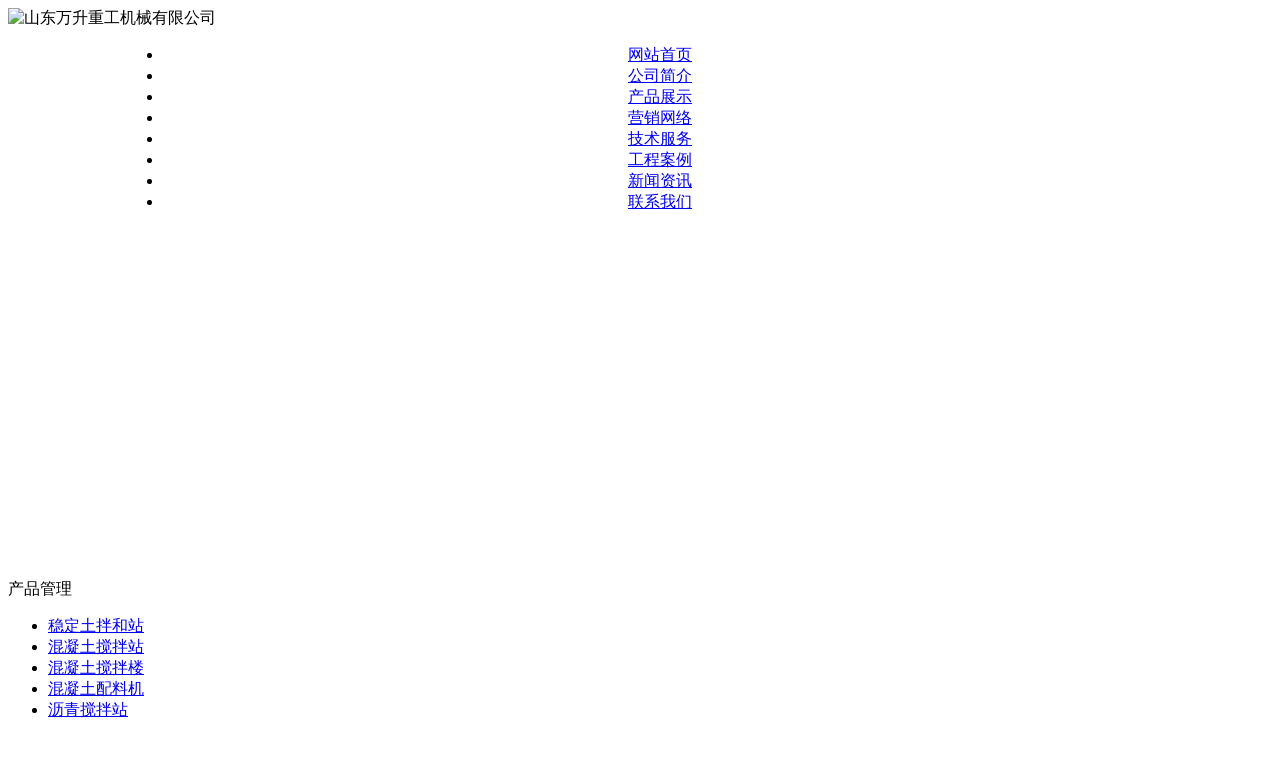

--- FILE ---
content_type: text/html; charset=utf-8
request_url: http://898655.com/c8504.html
body_size: 27621
content:
<!DOCTYPE HTML PUBLIC "-//W3C//DTD HTML 4.01 Transitional//EN" "http://www.w3.org/TR/html4/loose.dtd">
<html>
<head>
<META content="text/html; charset=utf-8" http-equiv=Content-Type>
<meta http-equiv="X-UA-Compatible" content="IE=EmulateIE7"/>
<title>稳定土搅拌站 - 山东万升重工机械有限公司</title>
<meta name="keywords" content="稳定土搅拌站">
<meta name="description" content="山东万升重工机械有限公司是一家专业从事稳定土搅拌站研发与制造的机械制造企业。公司主要生产研发与制造稳定土搅拌站，稳定土水稳站规格型号全面，稳定土搅拌站质量品质高。在全国各地得到广泛应用，广受客户好评。">
<script type="text/javascript">
try {
var urlhash = window.location.hash;
if (!urlhash.match("fromapp"))
{
if ((navigator.userAgent.match(/(iPhone|iPod|Android|ios|iPad)/i)))
{
window.location="/cs-shoujizhan.html";
}
}
}
catch(err)
{
}
</script>
<link href="tpl/www/images/css.css" type="text/css" rel="stylesheet" />
<!--[if (IE 6)]>
<script src="tpl/www/images/iepng.js" type="text/javascript"></script>
<script type="text/javascript">
   EvPNG.fix('div,ul,img,li,input'); 
</script>
<![endif]-->
<script type="text/javascript">
var base_file = "http://898655.com/index.php";
var base_url = "http://898655.com/index.php?c=msg&amp;";
var base_ctrl = "c";
var base_func = "f";
var base_dir = "d";
var phpok_data = "";
var iframe_id = "";
</script>
<script type="text/javascript" src="js/www/msg.js"></script>

<script>
var _hmt = _hmt || [];
(function() {
  var hm = document.createElement("script");
  hm.src = "//hm.baidu.com/hm.js?547bf306fbd3a8a5c7c246ed975a456f";
  var s = document.getElementsByTagName("script")[0]; 
  s.parentNode.insertBefore(hm, s);
})();
</script>

</head>
<body>

<div class="massx">

<Div class="top_a_a"><img  src="upfiles/202111/27/962262d9f5e970be.png" alt="山东万升重工机械有限公司" border="0" width="1000" height="90px;"></Div>
</div><center><div class="top_b">
     <ul style="width:995px;">
						<li><a href="/" target="_blank" title="网站首页">网站首页</a></li>
				<li><a href="aboutus.html" title="公司简介">公司简介</a></li>
				<li class="li_a"><a href="cs-pros.html" title="产品展示">产品展示</a></li>
				<li><a href="network.html" title="营销网络">营销网络</a></li>
				<li><a href="service.html" title="技术服务">技术服务</a></li>
				<li><a href="cs-gongchenganli.html" title="工程案例">工程案例</a></li>
				<li><a href="cs-news.html" target="_blank" title="新闻资讯">新闻资讯</a></li>
				<li><a href="contactus.html" title="联系我们">联系我们</a></li>
				     </ul>
     <Div class="clear"></Div>
   </div></center>
   <div class="header_b"><script type="text/javascript">
document.write('<object classid="clsid:d27cdb6e-ae6d-11cf-96b8-444553540000" codebase="http://fpdownload.macromedia.com/pub/shockwave/cabs/flash/swflash.cabversion=6,0,0,0" width="1200" height="350">');
document.write('<param name="movie" value="plugins/picplay/templates/player.swf?xml=index.php%3Fc%3Dplugin%26plugin%3Dpicplay%26phpok%3Dpicplayer%26">');
document.write('<param name="quality" value="high"><param name="wmode" value="Transparent">');
document.write('<embed src="plugins/picplay/templates/player.swf?xml=index.php%3Fc%3Dplugin%26plugin%3Dpicplay%26phpok%3Dpicplayer%26" wmode="transparent" quality="high" width="1200" height="350" type="application/x-shockwave-flash" pluginspage="http://www.macromedia.com/go/getflashplayer" />');
document.write('</object>');
</script></div>
   <div style="display:none"><table><tr align="left" >
    <td height="34" style="padding-left:5px;"><span class="zfl">稳定土水稳站</span></td>
    <td width="8" height="34">&nbsp;</td>
    <td height="34" style="padding-left:5px;"><span class="zfl">稳定土拌合站</span></td>
    <td width="8" height="34">&nbsp;</td>
    <td height="34" style="padding-left:5px;"><span class="zfl">稳定土拌和站</span></td>
  </tr>
  <tr  >
    <td width="240" height="126" valign="top" style="padding-top:5px; line-height:25px;">
        <div  style="padding-top:0px;"class="zixun">
<ul>
<li><a href="c13117.html" title="爬梯式混凝土搅拌机代理商价格">爬梯式混凝土搅拌机代理商价格</a></li>
              <li><a href="c13111.html" title="拌和站年度工作报告">拌和站年度工作报告</a></li>
              <li><a href="c13105.html" title="靖西县稳定土搅拌站">靖西县稳定土搅拌站</a></li>
              <li><a href="c13099.html" title="国内有好用又经济实惠的拌和站吗">国内有好用又经济实惠的拌和站吗</a></li>
              <li><a href="c13093.html" title="鄂尔多斯市滚筒式搅拌机">鄂尔多斯市滚筒式搅拌机</a></li>
              <li><a href="c13087.html" title="特价正品沥青搅拌设备">特价正品沥青搅拌设备</a></li>
              <li><a href="c13081.html" title="沥青混凝土搅拌站的旺铺">沥青混凝土搅拌站的旺铺</a></li>
              <li><a href="c13075.html" title="修文县稳定土拌合站">修文县稳定土拌合站</a></li>
              <li><a href="c13069.html" title="稳定土拌和站运行的理论依据">稳定土拌和站运行的理论依据</a></li>
              <li><a href="c13063.html" title="混凝土搅拌机械如何保证质量">混凝土搅拌机械如何保证质量</a></li>
              <li><a href="c13057.html" title="搅拌站控制系统有几种类型">搅拌站控制系统有几种类型</a></li>
              <li><a href="c13051.html" title="琅琊区沥青搅拌设备">琅琊区沥青搅拌设备</a></li>
              <li><a href="c13045.html" title="稳定土搅拌站有广告支持吗">稳定土搅拌站有广告支持吗</a></li>
              <li><a href="c13039.html" title="厂家直接供应滚筒式搅拌机">厂家直接供应滚筒式搅拌机</a></li>
              <li><a href="c13033.html" title="阳城县混凝土输送泵">阳城县混凝土输送泵</a></li>
              <li><a href="c13027.html" title="稳定土拌和机有什么危害">稳定土拌和机有什么危害</a></li>
              <li><a href="c13021.html" title="多年的沥青搅拌设备生产和施工经验">多年的沥青搅拌设备生产和施工经验</a></li>
              <li><a href="c13015.html" title="商品混凝土主要用处概括">商品混凝土主要用处概括</a></li>
              <li><a href="c13009.html" title="稳定土拌和机贮存指南">稳定土拌和机贮存指南</a></li>
              <li><a href="c13003.html" title="混凝土输送泵有什么特点">混凝土输送泵有什么特点</a></li>
              </ul>
</div></td>
    <td width="8">&nbsp;</td>
    <td width="240" height="126" valign="top" style="padding-top:5px; line-height:25px;">
        <div  style="padding-top:0px;"class="zixun">
<ul>
<li><a href="c13116.html" title="混凝土搅拌设备投资咨询报告">混凝土搅拌设备投资咨询报告</a></li>
              <li><a href="c13110.html" title="稳定土拌和站到底好不好用">稳定土拌和站到底好不好用</a></li>
              <li><a href="c13104.html" title="混凝土搅拌机正确使用方法">混凝土搅拌机正确使用方法</a></li>
              <li><a href="c13098.html" title="搅拌站控制系统产品价格">搅拌站控制系统产品价格</a></li>
              <li><a href="c13092.html" title="威信县稳定土搅拌站">威信县稳定土搅拌站</a></li>
              <li><a href="c13086.html" title="选多大的搅拌站比较好">选多大的搅拌站比较好</a></li>
              <li><a href="c13080.html" title="如何选用搅拌站配件">如何选用搅拌站配件</a></li>
              <li><a href="c13074.html" title="全国哪里的水稳拌合站可靠">全国哪里的水稳拌合站可靠</a></li>
              <li><a href="c13068.html" title="使用滚筒式搅拌机更安全的方法">使用滚筒式搅拌机更安全的方法</a></li>
              <li><a href="c13062.html" title="混凝土搅拌设备能用多久">混凝土搅拌设备能用多久</a></li>
              <li><a href="c13056.html" title="强制式搅拌机价值多少">强制式搅拌机价值多少</a></li>
              <li><a href="c13050.html" title="可定做经久耐用的沥青搅拌站">可定做经久耐用的沥青搅拌站</a></li>
              <li><a href="c13044.html" title="产生大订单量的沥青搅拌站">产生大订单量的沥青搅拌站</a></li>
              <li><a href="c13038.html" title="混凝土搅拌设备应用技术书">混凝土搅拌设备应用技术书</a></li>
              <li><a href="c13032.html" title="三亚市稳定土拌和机">三亚市稳定土拌和机</a></li>
              <li><a href="c13026.html" title="安国市稳定土搅拌站">安国市稳定土搅拌站</a></li>
              <li><a href="c13020.html" title="爬梯式混凝土搅拌机的售后服务">爬梯式混凝土搅拌机的售后服务</a></li>
              <li><a href="c13014.html" title="哪个品牌的混凝土搅拌设备质量好">哪个品牌的混凝土搅拌设备质量好</a></li>
              <li><a href="c13008.html" title="哪些情况下拌和站会出现问题">哪些情况下拌和站会出现问题</a></li>
              <li><a href="c13002.html" title="稳定土拌和站品牌的特点">稳定土拌和站品牌的特点</a></li>
              </ul>
</div></td>
    <td width="8">&nbsp;</td>
    <td width="240" height="126" valign="top" style="padding-top:5px; line-height:25px;">
        <div  style="padding-top:0px;"class="zixun">
<ul>
<li><a href="c13115.html" title="荣昌县混凝土输送泵">荣昌县混凝土输送泵</a></li>
              <li><a href="c13109.html" title="稳定土搅拌站主要作用总结">稳定土搅拌站主要作用总结</a></li>
              <li><a href="c13103.html" title="搅拌站控制系统生产技术指导意见">搅拌站控制系统生产技术指导意见</a></li>
              <li><a href="c13097.html" title="关于分辨水泥搅拌机质量的知识">关于分辨水泥搅拌机质量的知识</a></li>
              <li><a href="c13091.html" title="网上可靠的混凝土搅拌站的厂家">网上可靠的混凝土搅拌站的厂家</a></li>
              <li><a href="c13085.html" title="怀安县强制式混凝土搅拌机">怀安县强制式混凝土搅拌机</a></li>
              <li><a href="c13079.html" title="能保证质量的爬梯式混凝土搅拌机">能保证质量的爬梯式混凝土搅拌机</a></li>
              <li><a href="c13073.html" title="水稳拌合站生产单位">水稳拌合站生产单位</a></li>
              <li><a href="c13067.html" title="什么样的混凝土搅拌站价格低">什么样的混凝土搅拌站价格低</a></li>
              <li><a href="c13061.html" title="商品混凝土的操作规程">商品混凝土的操作规程</a></li>
              <li><a href="c13055.html" title="样式美观的稳定土拌和机">样式美观的稳定土拌和机</a></li>
              <li><a href="c13049.html" title="厂价直销混凝土配料机">厂价直销混凝土配料机</a></li>
              <li><a href="c13043.html" title="搅拌站贮存指南说明书">搅拌站贮存指南说明书</a></li>
              <li><a href="c13037.html" title="湟中县爬梯式混凝土搅拌机">湟中县爬梯式混凝土搅拌机</a></li>
              <li><a href="c13031.html" title="阜康市稳定土拌合站">阜康市稳定土拌合站</a></li>
              <li><a href="c13025.html" title="商品混凝土搅拌站的功能用途有哪些呢">商品混凝土搅拌站的功能用途有哪些呢</a></li>
              <li><a href="c13019.html" title="拥有大批经验丰富设计的搅拌站控制系统">拥有大批经验丰富设计的搅拌站控制系统</a></li>
              <li><a href="c13013.html" title="娄烦县强制式混凝土搅拌机">娄烦县强制式混凝土搅拌机</a></li>
              <li><a href="c13007.html" title="如何制作沥青混凝土搅拌站">如何制作沥青混凝土搅拌站</a></li>
              <li><a href="c13001.html" title="混凝土搅拌站系列产品">混凝土搅拌站系列产品</a></li>
              </ul>
</div></td>
  </tr></table></div>
<script language="JavaScript" type="text/JavaScript">    
var   imgObj;   
function   checkImg(theURL,winName){   
if   (typeof(imgObj)   ==   "object"){      
if   ((imgObj.width   !=   0)   &&   (imgObj.height   !=   0))   
OpenFullSizeWindow(theURL,winName,   ",width="   +   (imgObj.width+20)   +   ",height="   +   (imgObj.height+30));   
else    
setTimeout("checkImg('"   +   theURL   +   "','"   +   winName   +   "')",   100)   
}   
}    
function   OpenFullSizeWindow(theURL,winName,features)   {   
var   aNewWin,   sBaseCmd;      
sBaseCmd   =   "toolbar=no,location=no,status=no,menubar=no,scrollbars=no,resizable=no,";      
if   (features   ==   null   ||   features   ==   ""){    
imgObj   =   new   Image();    
imgObj.src   =   theURL;      
checkImg(theURL,   winName)   
}   
else{     
aNewWin   =   window.open(theURL,winName,   sBaseCmd   +   features);     
aNewWin.focus();   
}   
}   
</script> 

<div class="box_gao"></div>


<div class="box">
<div class="mass">

   <Div class="dan_a">
     
      <div class="dan_a_a">产品管理</div>
      <div class="dan_a_b">
         <ul>
                        <LI  class="hov"  ><a href="cs-wendingtubanhezhan.html" title="">稳定土拌和站</a></LI>
                  <LI  ><a href="cs-hunningtujiaobanzhan.html" title="">混凝土搅拌站</a></LI>
                  <LI  ><a href="cs-hunningtujiaobanlou.html" title="">混凝土搅拌楼</a></LI>
                  <LI  ><a href="cs-hunningtupeiliaoji.html" title="">混凝土配料机</a></LI>
                  <LI  ><a href="cs-liqingjiaobanzhan.html" title="">沥青搅拌站</a></LI>
                  <LI  ><a href="cs-chanpinpeijian.html" title="">产品配件</a></LI>
                
         </ul>
         <div class="clear"></div>
      </div>
      
      
<style type="text/css">

<!--

.STYLE3 {font-size: 12px; }

-->

</style>



      <Div class="dan_a_d">24小时资讯排行</Div>

      <Div class="dan_a_e">

          <ul>

          
           

             <li><a href="c13120.html" title="山东销量好的搅拌站厂家">山东销量好的搅拌站厂家...</a></li>

           

             <li><a href="c13119.html" title="供应销售爬梯式混凝土搅拌机">供应销售爬梯式混凝土搅拌...</a></li>

           

             <li><a href="c13118.html" title="临桂县爬梯式混凝土搅拌机">临桂县爬梯式混凝土搅拌机...</a></li>

           

             <li><a href="c13117.html" title="爬梯式混凝土搅拌机代理商价格">爬梯式混凝土搅拌机代理商...</a></li>

           

             <li><a href="c13116.html" title="混凝土搅拌设备投资咨询报告">混凝土搅拌设备投资咨询报...</a></li>

           

             <li><a href="c13115.html" title="荣昌县混凝土输送泵">荣昌县混凝土输送泵...</a></li>

           

             <li><a href="c13114.html" title="混凝土搅拌站真假识别方法">混凝土搅拌站真假识别方法...</a></li>

           

             <li><a href="c13113.html" title="详细介绍一下沥青混凝土搅拌站的作用">详细介绍一下沥青混凝土搅...</a></li>

           

             <li><a href="c13112.html" title="普通沥青混凝土搅拌站购买应该注意的地方">普通沥青混凝土搅拌站购买...</a></li>

           

             <li><a href="c13111.html" title="拌和站年度工作报告">拌和站年度工作报告...</a></li>

           

             <li><a href="c13110.html" title="稳定土拌和站到底好不好用">稳定土拌和站到底好不好用...</a></li>

           

             <li><a href="c13109.html" title="稳定土搅拌站主要作用总结">稳定土搅拌站主要作用总结...</a></li>

           

             <li><a href="c13108.html" title="购买水泥搅拌机需要考虑哪些方面">购买水泥搅拌机需要考虑哪...</a></li>

           

             <li><a href="c13107.html" title="信誉好的稳定土拌合站厂家">信誉好的稳定土拌合站厂家...</a></li>

           

             <li><a href="c13106.html" title="混凝土搅拌机械参数图片">混凝土搅拌机械参数图片...</a></li>

          
          
          </ul>

      </Div>

          

      

<Div class="dan_a_f">

  <div style="LINE-HEIGHT: 26px; color:#585858">

<span style="font-weight: bold;"><span style="FONT-SIZE: 14px">24小时全国免费统一服务热线：</span></span><br />

<span style="COLOR: #585858; font-size:14px;">手机：18653668101　王经理</span><br />

<span style="COLOR: #585858; font-size:14px; font-weight:bold">联系QQ：<a href="http://wpa.qq.com/msgrd?v=3&amp;uin=75903813&amp;site=qq&amp;menu=yes" target="_blank"><img title="欢迎留言，留下手机号给你打去" border="0" alt="欢迎留言，留下手机号给你打去" src="http://wpa.qq.com/pa?p=2:75903813:16" /></a></span><br />

<span style="COLOR: #585858; font-size:14px;">手机：18678029022　徐经理</span><br />

<span style="COLOR: #585858; font-size:14px; font-weight:bold">联系QQ：<a href="http://wpa.qq.com/msgrd?v=3&amp;uin=84762562&amp;site=qq&amp;menu=yes" target="_blank"><img title="欢迎留言，留下手机号给你打去" border="0" alt="欢迎留言，留下手机号给你打去" src="http://wpa.qq.com/pa?p=2:84762562:16" /></a></span><br />

<span style="COLOR: #585858; font-size:14px;">手机：15662562758　周经理</span><br />

<span style="COLOR: #585858; font-size:14px; font-weight:bold">联系QQ：<a href="http://wpa.qq.com/msgrd?v=3&amp;uin=85382612&amp;site=qq&amp;menu=yes" target="_blank"><img title="欢迎留言，留下手机号给你打去" border="0" alt="欢迎留言，留下手机号给你打去" src="http://wpa.qq.com/pa?p=2:85382612:16" /></a></span><br />

<span style="COLOR: #585858; font-size:14px; font-weight:bold">地址：安丘市大汶河旅游开发区</span><br />

	  <span class="STYLE3">主营：<strong>稳定土拌合站</strong>、<strong>水稳拌和站</strong>、<strong>混凝土搅拌站</strong>、<strong>沥青拌和站</strong></span></strong>

</div>

</Div>      
   
   </Div>
   <Div class="dan_b">
       
       <div class="dan_b_a">
          <Div class="dan_b_a_a">稳定土拌和站</Div>
          <Div class="dan_b_a_b">您现在的位置：<a href="index.html">网站首页</a>
       
        &raquo; <a href="cs-pros.html">工程产品</a> 
     
     
        &raquo; <a href="cs-wendingtubanhezhan.html">稳定土拌和站</a> 
     
          
        
            </Div>
          <div class="clear"></div>
       </div>
       <div class="dan_b_b"></div>
       <div class="dan_b_c">
           <Div class="dan_b_c_a"></Div>
           <Div class="dan_b_c_bc">
               
               <div class="pro_duct">
                  <div class="pro_duct_a">
                     
                     <Div class="pro_duct_a_a"><a href="upfiles/201709/15/big_567.jpg" onClick="OpenFullSizeWindow(this.href,'','');return false" ><img src="upfiles/201709/15/big_567.jpg"  alt="稳定土搅拌站" width="333" height="274" border="0" /></a></Div>
                     <Div class="pro_duct_a_b">
                        <Div class="pro_duct_a_b_a">稳定土搅拌站</Div>
                        <Div class="pro_duct_a_b_b"></Div>
                        <Div class="pro_duct_a_b_b">产品描述：</Div>
                        <Div class="pro_duct_a_b_c"></Div>
                     </Div>
                     <div class="clear"></div>
                  
                  </div>
                  <div class="pro_duct_b">
                     <div class="pro_duct_b_a">
                         <ul>
                           <li class="ts"><a href="#">详细介绍</a></li>
                           
                         </ul>
                     </div>
                     <div class="pro_duct_b_b">
                     <p><img src="upfiles/202205/05/18a9a3b78d53a217.jpg" border="0" alt="" /><br /><img src="upfiles/202205/05/e7cf9b8fd99f098b.jpg" border="0" alt="" /><br /><img src="upfiles/202205/05/ef77af12be01545b.jpg" border="0" alt="" /><br /><img src="upfiles/202205/05/d4d7d0c3025f0ac0.jpg" border="0" alt="" /><br /><img src="upfiles/202205/05/4cc6217bfa0cd8b0.jpg" border="0" alt="" /><br /><img src="upfiles/202205/05/fdce1a5de46c1508.jpg" border="0" alt="" /><br /><img src="upfiles/202205/05/bf9e6b48d256f252.jpg" border="0" alt="" /><br /><img src="upfiles/202205/05/86c2bfbf2d8b0ac7.jpg" border="0" alt="" /><br /><img src="upfiles/202205/05/cd7929308f9158a4.jpg" border="0" alt="" /><br /><img src="upfiles/202205/05/33f703daab39a63c.jpg" border="0" alt="" /><br /><img src="upfiles/202205/05/f6d9b32dced0ddce.jpg" border="0" alt="" /><br /><br />  </p><p style="text-align: center;"><img src="upfiles/201709/15/f564c5b851da6c98.jpg" border="0" alt="" /></p><p style="text-align: center;"><img src="upfiles/201709/15/3652a9533e76c48e.jpg" border="0" alt="" /></p><p style="text-align: center;"><img src="upfiles/201709/15/67daaa20deb71ca0.jpg" border="0" alt="" /></p><p style="text-align: center;"><img src="upfiles/201709/15/f4cec46a79dad99c.jpg" border="0" alt="" /></p><p style="text-align: center;"><img src="upfiles/201709/15/3871ab7966be7993.jpg" border="0" alt="" /></p><p style="text-align: center;"><img src="upfiles/201709/15/bf96f48c71ff439c.jpg" border="0" alt="" /></p><p style="text-align: center;"><img src="upfiles/201709/15/7694e5a6bd04f13b.jpg" border="0" alt="" /></p><p style="text-align: center;"><img src="upfiles/201709/15/e91608298fd36c37.jpg" border="0" alt="" /></p><p style="text-align: center;"><img src="upfiles/201709/15/9827b6a9a1dd4d2a.jpg" border="0" alt="" /></p><p style="text-align: center;"><img src="upfiles/201709/15/796bceb5fe181834.jpg" border="0" alt="" /></p><p style="text-align: center;"><img src="upfiles/201709/15/e3b73c856e478760.jpg" border="0" alt="" /></p><p style="text-align: center;"><img src="upfiles/201709/15/a194f6254ad4115f.jpg" border="0" alt="" /></p><p style="text-align: center;"><img src="upfiles/201709/15/69dce8c5b50b3dd1.jpg" border="0" alt="" /></p><p style="text-align: center;">稳定土搅拌站</p>                     </div>
                  </div>
                  
                  <div class="pro_duct_b_b" style="border:none;">
                                                        下一条：<a href="c12144.html" title="稳定土搅拌站">稳定土搅拌站</a>
                            <br />
                            下一条：<a href="c1440.html" title="改良土搅拌站">改良土搅拌站</a>
                                                             </div>
                  
               </div>
               
           </Div>
           <div class="clear"></div>
       </div>
       
   </Div>
   <div class="clear"></div>

</div>
</div>
<div class="nav_foot">
<Div class="mass">
    <div class="nav_foot_a"><a href="/"><img src="tpl/www/images/logo.png" alt="商品混凝土搅拌站,混凝土搅拌设备,路基料搅拌站" width="114" height="39" border="0" /></a></div>
    <div class="nav_foot_b">
 
 
<a href="/aboutus.html">公司简介</a>&nbsp;|&nbsp;
 
<a href="network.html">营销网络</a>&nbsp;|&nbsp;
 
<a href="cs-pros.html">机械产品</a>&nbsp;|&nbsp;
 
<a href="contactus.html">联系我们</a>&nbsp;|&nbsp;
 
    </div>
</Div>
</div>

<div class="youqing">
<Div class="mass">
     &nbsp;&nbsp;友情链接：
<a href="/cs-wdtbhz.html" title="商品混凝土搅拌站" target="_blank">商品混凝土搅拌站</a>
<a href="/cs-banhezhan.html" title="混凝土搅拌设备" target="_blank">混凝土搅拌设备</a>
<a href="/cs-wendingtushuiwenzhan.html" title="路基料搅拌站" target="_blank">路基料搅拌站</a>
<a href="/cs-fahuo.html" title="改良土搅拌站" target="_blank">改良土搅拌站</a>
<a href="/cs-industry.html" title="改良土拌合站" target="_blank">改良土拌合站</a>
<a href="/cs-company.html" title="级配碎石拌合站" target="_blank">级配碎石拌合站</a>
</Div>
</div>

<Div class="foot">
<Div class="mass">
   <div class="foot_a">山东万升重工机械有限公司&nbsp;&nbsp;&nbsp;&nbsp;版权所有 <span style="width:1px; color:#fff; height:1px; outline-width:hidden; overflow:hidden; display:-moz-inline-box;display:inline-block;"><a href="http://www.gzxinghang.com/">卷帘机</a></span><span style="width:1px; color:#fff; height:1px; outline-width:hidden; overflow:hidden; display:-moz-inline-box;display:inline-block;"><a href="http://zczcw.cn/">集装箱液袋</a></span><span style="width:1px; color:#fff; height:1px; outline-width:hidden; overflow:hidden; display:-moz-inline-box;display:inline-block;"><a href="http://www.dohoo.net/">除渣器</a></span><span style="width:1px; color:#fff; height:1px; outline-width:hidden; overflow:hidden; display:-moz-inline-box;display:inline-block;"><a href="http://0536aq.cn/">渗碳剂</a></span><span style="width:1px; color:#fff; height:1px; outline-width:hidden; overflow:hidden; display:-moz-inline-box;display:inline-block;"><a href="http://cgmvm.com/">干式吸尘车</a></span><span style="width:1px; color:#fff; height:1px; outline-width:hidden; overflow:hidden; display:-moz-inline-box;display:inline-block;"><a href="http://www.ys07.com/">稳定土拌和站</a></span><span style="width:1px; color:#fff; height:1px; outline-width:hidden; overflow:hidden; display:-moz-inline-box;display:inline-block;"><a href="">水稳拌合站</a></span><span style="width:1px; color:#fff; height:1px; outline-width:hidden; overflow:hidden; display:-moz-inline-box;display:inline-block;"><a href="http://yihuobao88.com/">真空包装机</a></span><span style="width:1px; color:#fff; height:1px; outline-width:hidden; overflow:hidden; display:-moz-inline-box;display:inline-block;"><a href="http://ysxzfw.com/">碳晶墙暖</a></span><span style="width:1px; color:#fff; height:1px; outline-width:hidden; overflow:hidden; display:-moz-inline-box;display:inline-block;"><a href="http://www.wfztu.com/">分散剂</a></span><span style="width:1px; color:#fff; height:1px; outline-width:hidden; overflow:hidden; display:-moz-inline-box;display:inline-block;"><a href="http://www.yuvv.net/">空气压缩机</a></span><span style="width:1px; color:#fff; height:1px; outline-width:hidden; overflow:hidden; display:-moz-inline-box;display:inline-block;"><a href="http://www.neikon.net/">腻子粉搅拌机</a></span><span style="width:1px; color:#fff; height:1px; outline-width:hidden; overflow:hidden; display:-moz-inline-box;display:inline-block;"><a href="http://www.vvool.com/">开沟机</a></span><span style="width:1px; color:#fff; height:1px; outline-width:hidden; overflow:hidden; display:-moz-inline-box;display:inline-block;"><a href="http://www.lqtsh.com/">冷却塔</a></span>　</div>
   <div class="foot_b">鲁ICP备:12013683号</div>   
</Div>
</Div>




</body>
</html>